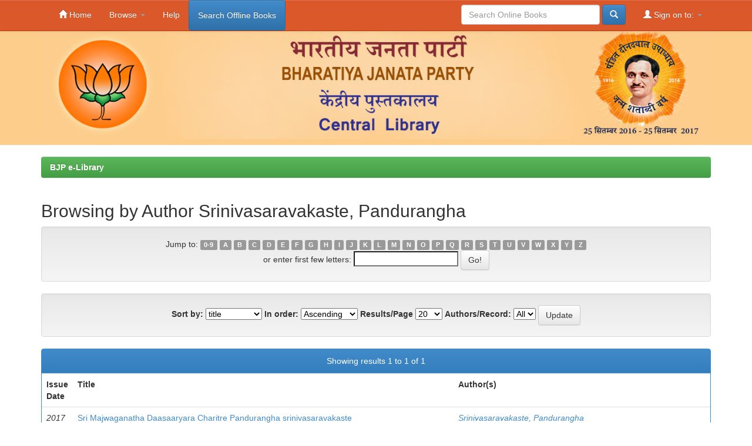

--- FILE ---
content_type: text/html;charset=UTF-8
request_url: https://library.bjp.org/jspui/browse?type=author&sort_by=1&order=ASC&rpp=20&etal=-1&value=Srinivasaravakaste%2C+Pandurangha&starts_with=L
body_size: 4330
content:


















<!DOCTYPE html>
<html>
    <head>
        <title>BJP e-Library: Browsing DSpace</title>
        <meta http-equiv="Content-Type" content="text/html; charset=UTF-8" />
        <meta name="Generator" content="DSpace 6.1" />
        <meta name="viewport" content="width=device-width, initial-scale=1.0">
        <link rel="shortcut icon" href="https://library.bjp.org/img/icon.jpg" type="image/x-icon"/>
	    <link rel="stylesheet" href="/jspui/static/css/jquery-ui-1.10.3.custom/redmond/jquery-ui-1.10.3.custom.css" type="text/css" />
	    <link rel="stylesheet" href="/jspui/static/css/bootstrap/bootstrap.min.css" type="text/css" />
	    <link rel="stylesheet" href="/jspui/static/css/bootstrap/bootstrap-theme.min.css" type="text/css" />
	    <link rel="stylesheet" href="/jspui/static/css/bootstrap/dspace-theme.css" type="text/css" />

        <link rel="search" type="application/opensearchdescription+xml" href="/jspui/open-search/description.xml" title="DSpace"/>

        
	<script type='text/javascript' src="/jspui/static/js/jquery/jquery-1.10.2.min.js"></script>
	<script type='text/javascript' src='/jspui/static/js/jquery/jquery-ui-1.10.3.custom.min.js'></script>
	<script type='text/javascript' src='/jspui/static/js/bootstrap/bootstrap.min.js'></script>
	<script type='text/javascript' src='/jspui/static/js/holder.js'></script>
	<script type="text/javascript" src="/jspui/utils.js"></script>
    <script type="text/javascript" src="/jspui/static/js/choice-support.js"> </script>

    
    
    

<!-- HTML5 shim and Respond.js IE8 support of HTML5 elements and media queries -->
<!--[if lt IE 9]>
  <script src="/jspui/static/js/html5shiv.js"></script>
  <script src="/jspui/static/js/respond.min.js"></script>
<![endif]-->
<!-- Global site tag (gtag.js) - Google Analytics -->
<script async src="https://www.googletagmanager.com/gtag/js?id=UA-121213795-1"></script>
<script>
  window.dataLayer = window.dataLayer || [];
  function gtag(){dataLayer.push(arguments);}
  gtag('js', new Date());

  gtag('config', 'UA-121213795-1');
</script>

    </head>

    
    
    <body class="undernavigation">
<a class="sr-only" href="#content">Skip navigation</a>
<header class="navbar navbar-inverse navbar-fixed-top">    
    
            <div class="container">
                























       <div class="navbar-header">
         <button type="button" class="navbar-toggle" data-toggle="collapse" data-target=".navbar-collapse">
           <span class="icon-bar"></span>
           <span class="icon-bar"></span>
           <span class="icon-bar"></span>
         </button>
         <!--<a class="navbar-brand" href="/jspui/"><img height="25" src="/jspui/image/dspace-logo-only.png" alt="DSpace logo" /></a>-->
       </div>
       <nav class="collapse navbar-collapse bs-navbar-collapse" role="navigation">
         <ul class="nav navbar-nav">
           <li class=""><a href="/jspui/"><span class="glyphicon glyphicon-home"></span> Home</a></li>
                
           <li class="dropdown">
             <a href="#" class="dropdown-toggle" data-toggle="dropdown">Browse <b class="caret"></b></a>
             <ul class="dropdown-menu">
               <li><a href="/jspui/community-list">Communities<br/>&amp;&nbsp;Collections</a></li>
				<li class="divider"></li>
        <li class="dropdown-header">Browse Items by:</li>
				
				
				
				      			<li><a href="/jspui/browse?type=dateissued">Issue Date</a></li>
					
				      			<li><a href="/jspui/browse?type=author">Author</a></li>
					
				      			<li><a href="/jspui/browse?type=title">Title</a></li>
					
				      			<li><a href="/jspui/browse?type=subject">Subject</a></li>
					
				    
				

            </ul>
          </li>
          <li class=""><script type="text/javascript">
<!-- Javascript starts here
document.write('<a href="#" onClick="var popupwin = window.open(\'/jspui/help/index.html\',\'dspacepopup\',\'height=600,width=550,resizable,scrollbars\');popupwin.focus();return false;">Help<\/a>');
// -->
</script><noscript><a href="/jspui/help/index.html" target="dspacepopup">Help</a></noscript></li>
       	<li><a class="btn btn-primary" href="https://bjplibrary.in" target="_blank">Search Offline Books</a>
	</ul>

 
 
       <div class="nav navbar-nav navbar-right">
		<ul class="nav navbar-nav navbar-right">
         <li class="dropdown">
         
             <a href="#" class="dropdown-toggle" data-toggle="dropdown"><span class="glyphicon glyphicon-user"></span> Sign on to: <b class="caret"></b></a>
	             
             <ul class="dropdown-menu">
               <li><a href="/jspui/mydspace">My DSpace</a></li>
               <li><a href="/jspui/subscribe">Receive email<br/>updates</a></li>
               <li><a href="/jspui/profile">Edit Profile</a></li>

		
             </ul>
           </li>
          </ul>
	
	<form method="get" action="/jspui/simple-search" class="navbar-form navbar-right">
	    <div class="form-group">
          <!--<input type="text" class="form-control" placeholder="Search&nbsp;DSpace" name="query" id="tequery" size="25"/>-->
		<input type="text" class="form-control" placeholder="Search Online Books" name="query" id="tequery" size="25"/>
        </div>
        <button type="submit" class="btn btn-primary"><span class="glyphicon glyphicon-search"></span></button>
	</form>
</div>
    </nav>

            </div>

</header>

<main id="content" role="main">
<div style="background:#fdcd8c">
<div class="container banner bjp-banner">
	<div class="row">
		<div class="col-md-12">
		<!--<h1>DSpace <small>JSPUI</small></h1>
        <h4>DSpace preserves and enables easy and open access to all types of digital content including text, images, moving images, mpegs and data sets</h4> <a href="http://www.dspace.org" class="btn btn-primary">Learn More</a> 
		-->
	<img style="margin:0px 0 10px 0;padding:0px" src="/jspui/image/banner.jpg" alt="Welcome to BJP Central Library" />
        </div>
	</div>
</div>	
</div>
<br/>
                

<div class="container">
                



  

<ol class="breadcrumb btn-success bjp-index">

  <li><a href="/jspui/">BJP e-Library</a></li>

</ol>

</div>               


        
<div class="container">
		


























	
	<h2>
		Browsing  by Author Srinivasaravakaste, Pandurangha
	</h2>

	
	
	<div id="browse_navigation" class="well text-center">
	<form method="get" action="/jspui/browse">
			<input type="hidden" name="type" value="author"/>
			<input type="hidden" name="sort_by" value="1"/>
			<input type="hidden" name="order" value="ASC"/>
			<input type="hidden" name="rpp" value="20"/>
			<input type="hidden" name="etal" value="-1" />
<input type="hidden" name="value" value="Srinivasaravakaste, Pandurangha"/>
	
	
	
		<span>Jump to:</span>
	                        <a class="label label-default" href="/jspui/browse?type=author&amp;sort_by=1&amp;order=ASC&amp;rpp=20&amp;etal=-1&amp;value=Srinivasaravakaste%2C+Pandurangha&amp;starts_with=0">0-9</a>

	                        <a class="label label-default" href="/jspui/browse?type=author&amp;sort_by=1&amp;order=ASC&amp;rpp=20&amp;etal=-1&amp;value=Srinivasaravakaste%2C+Pandurangha&amp;starts_with=A">A</a>

	                        <a class="label label-default" href="/jspui/browse?type=author&amp;sort_by=1&amp;order=ASC&amp;rpp=20&amp;etal=-1&amp;value=Srinivasaravakaste%2C+Pandurangha&amp;starts_with=B">B</a>

	                        <a class="label label-default" href="/jspui/browse?type=author&amp;sort_by=1&amp;order=ASC&amp;rpp=20&amp;etal=-1&amp;value=Srinivasaravakaste%2C+Pandurangha&amp;starts_with=C">C</a>

	                        <a class="label label-default" href="/jspui/browse?type=author&amp;sort_by=1&amp;order=ASC&amp;rpp=20&amp;etal=-1&amp;value=Srinivasaravakaste%2C+Pandurangha&amp;starts_with=D">D</a>

	                        <a class="label label-default" href="/jspui/browse?type=author&amp;sort_by=1&amp;order=ASC&amp;rpp=20&amp;etal=-1&amp;value=Srinivasaravakaste%2C+Pandurangha&amp;starts_with=E">E</a>

	                        <a class="label label-default" href="/jspui/browse?type=author&amp;sort_by=1&amp;order=ASC&amp;rpp=20&amp;etal=-1&amp;value=Srinivasaravakaste%2C+Pandurangha&amp;starts_with=F">F</a>

	                        <a class="label label-default" href="/jspui/browse?type=author&amp;sort_by=1&amp;order=ASC&amp;rpp=20&amp;etal=-1&amp;value=Srinivasaravakaste%2C+Pandurangha&amp;starts_with=G">G</a>

	                        <a class="label label-default" href="/jspui/browse?type=author&amp;sort_by=1&amp;order=ASC&amp;rpp=20&amp;etal=-1&amp;value=Srinivasaravakaste%2C+Pandurangha&amp;starts_with=H">H</a>

	                        <a class="label label-default" href="/jspui/browse?type=author&amp;sort_by=1&amp;order=ASC&amp;rpp=20&amp;etal=-1&amp;value=Srinivasaravakaste%2C+Pandurangha&amp;starts_with=I">I</a>

	                        <a class="label label-default" href="/jspui/browse?type=author&amp;sort_by=1&amp;order=ASC&amp;rpp=20&amp;etal=-1&amp;value=Srinivasaravakaste%2C+Pandurangha&amp;starts_with=J">J</a>

	                        <a class="label label-default" href="/jspui/browse?type=author&amp;sort_by=1&amp;order=ASC&amp;rpp=20&amp;etal=-1&amp;value=Srinivasaravakaste%2C+Pandurangha&amp;starts_with=K">K</a>

	                        <a class="label label-default" href="/jspui/browse?type=author&amp;sort_by=1&amp;order=ASC&amp;rpp=20&amp;etal=-1&amp;value=Srinivasaravakaste%2C+Pandurangha&amp;starts_with=L">L</a>

	                        <a class="label label-default" href="/jspui/browse?type=author&amp;sort_by=1&amp;order=ASC&amp;rpp=20&amp;etal=-1&amp;value=Srinivasaravakaste%2C+Pandurangha&amp;starts_with=M">M</a>

	                        <a class="label label-default" href="/jspui/browse?type=author&amp;sort_by=1&amp;order=ASC&amp;rpp=20&amp;etal=-1&amp;value=Srinivasaravakaste%2C+Pandurangha&amp;starts_with=N">N</a>

	                        <a class="label label-default" href="/jspui/browse?type=author&amp;sort_by=1&amp;order=ASC&amp;rpp=20&amp;etal=-1&amp;value=Srinivasaravakaste%2C+Pandurangha&amp;starts_with=O">O</a>

	                        <a class="label label-default" href="/jspui/browse?type=author&amp;sort_by=1&amp;order=ASC&amp;rpp=20&amp;etal=-1&amp;value=Srinivasaravakaste%2C+Pandurangha&amp;starts_with=P">P</a>

	                        <a class="label label-default" href="/jspui/browse?type=author&amp;sort_by=1&amp;order=ASC&amp;rpp=20&amp;etal=-1&amp;value=Srinivasaravakaste%2C+Pandurangha&amp;starts_with=Q">Q</a>

	                        <a class="label label-default" href="/jspui/browse?type=author&amp;sort_by=1&amp;order=ASC&amp;rpp=20&amp;etal=-1&amp;value=Srinivasaravakaste%2C+Pandurangha&amp;starts_with=R">R</a>

	                        <a class="label label-default" href="/jspui/browse?type=author&amp;sort_by=1&amp;order=ASC&amp;rpp=20&amp;etal=-1&amp;value=Srinivasaravakaste%2C+Pandurangha&amp;starts_with=S">S</a>

	                        <a class="label label-default" href="/jspui/browse?type=author&amp;sort_by=1&amp;order=ASC&amp;rpp=20&amp;etal=-1&amp;value=Srinivasaravakaste%2C+Pandurangha&amp;starts_with=T">T</a>

	                        <a class="label label-default" href="/jspui/browse?type=author&amp;sort_by=1&amp;order=ASC&amp;rpp=20&amp;etal=-1&amp;value=Srinivasaravakaste%2C+Pandurangha&amp;starts_with=U">U</a>

	                        <a class="label label-default" href="/jspui/browse?type=author&amp;sort_by=1&amp;order=ASC&amp;rpp=20&amp;etal=-1&amp;value=Srinivasaravakaste%2C+Pandurangha&amp;starts_with=V">V</a>

	                        <a class="label label-default" href="/jspui/browse?type=author&amp;sort_by=1&amp;order=ASC&amp;rpp=20&amp;etal=-1&amp;value=Srinivasaravakaste%2C+Pandurangha&amp;starts_with=W">W</a>

	                        <a class="label label-default" href="/jspui/browse?type=author&amp;sort_by=1&amp;order=ASC&amp;rpp=20&amp;etal=-1&amp;value=Srinivasaravakaste%2C+Pandurangha&amp;starts_with=X">X</a>

	                        <a class="label label-default" href="/jspui/browse?type=author&amp;sort_by=1&amp;order=ASC&amp;rpp=20&amp;etal=-1&amp;value=Srinivasaravakaste%2C+Pandurangha&amp;starts_with=Y">Y</a>

	                        <a class="label label-default" href="/jspui/browse?type=author&amp;sort_by=1&amp;order=ASC&amp;rpp=20&amp;etal=-1&amp;value=Srinivasaravakaste%2C+Pandurangha&amp;starts_with=Z">Z</a>
<br/>
	    					<span>or enter first few letters:</span>
	    					<input type="text" name="starts_with"/>&nbsp;<input type="submit" class="btn btn-default" value="Go!" />

	</form>
	</div>
	

	
	<div id="browse_controls" class="well text-center">
	<form method="get" action="/jspui/browse">
		<input type="hidden" name="type" value="author"/>
<input type="hidden" name="value" value="Srinivasaravakaste, Pandurangha"/>





		<label for="sort_by">Sort by:</label>
		<select name="sort_by">
 <option value="1" selected="selected">title</option> <option value="2" >issue date</option> <option value="3" >submit date</option>
		</select>

		<label for="order">In order:</label>
		<select name="order">
			<option value="ASC" selected="selected">Ascending</option>
			<option value="DESC" >Descending</option>
		</select>

		<label for="rpp">Results/Page</label>
		<select name="rpp">
	
			<option value="5" >5</option>
	
			<option value="10" >10</option>
	
			<option value="15" >15</option>
	
			<option value="20" selected="selected">20</option>
	
			<option value="25" >25</option>
	
			<option value="30" >30</option>
	
			<option value="35" >35</option>
	
			<option value="40" >40</option>
	
			<option value="45" >45</option>
	
			<option value="50" >50</option>
	
			<option value="55" >55</option>
	
			<option value="60" >60</option>
	
			<option value="65" >65</option>
	
			<option value="70" >70</option>
	
			<option value="75" >75</option>
	
			<option value="80" >80</option>
	
			<option value="85" >85</option>
	
			<option value="90" >90</option>
	
			<option value="95" >95</option>
	
			<option value="100" >100</option>

		</select>

		<label for="etal">Authors/Record:</label>
		<select name="etal">

			<option value="0" selected="selected">All</option>
<option value="1" >1</option>	
			<option value="5" >5</option>
	
			<option value="10" >10</option>
	
			<option value="15" >15</option>
	
			<option value="20" >20</option>
	
			<option value="25" >25</option>
	
			<option value="30" >30</option>
	
			<option value="35" >35</option>
	
			<option value="40" >40</option>
	
			<option value="45" >45</option>
	
			<option value="50" >50</option>

		</select>

		<input type="submit" class="btn btn-default" name="submit_browse" value="Update"/>



	</form>
	</div>
<div class="panel panel-primary">
	
	<div class="panel-heading text-center">
		Showing results 1 to 1 of 1

	



	</div>
	
    
    
	<table align="center" class="table" summary="This table browses all dspace content">
<colgroup><col width="130" /><col width="60%" /><col width="40%" /></colgroup>
<tr>
<th id="t1" class="oddRowEvenCol">Issue Date</th><th id="t2" class="oddRowOddCol">Title</th><th id="t3" class="oddRowEvenCol">Author(s)</th></tr><tr><td headers="t1" ><em>2017</em></td><td headers="t2" ><a href="/jspui/handle/123456789/2222">Sri&#x20;Majwaganatha&#x20;Daasaaryara&#x20;&#x20;Charitre&#x20;Pandurangha&#x20;srinivasaravakaste</a></td><td headers="t3" ><em><a href="/jspui/browse?type=author&amp;value=Srinivasaravakaste%2C+Pandurangha">Srinivasaravakaste,&#x20;Pandurangha</a></em></td></tr>
</table>

    
	
	<div class="panel-footer text-center">
		Showing results 1 to 1 of 1

	



	</div>
</div>
	
	













            

</div>
</main>
            
             <footer class="navbar-inverse navbar-bottom">
             <div id="designedby" class="container text-muted">
				<span style="display:block;max-width:800px" class="pull-left">Address: BJP Central Office, 6-A, Deen Dayal Upadhyaya Marg<br/>New Delhi-110002 India<!--, Phone No. 011-23005798--></span>
			 <!--
             Theme by <a href="http://www.cineca.it"><img
                                    src="/jspui/image/logo-cineca-small.png"
                                    alt="Logo CINECA" /></a>-->
			<div id="footer_feedback1" class="pull-right">                                
                                <p class="text-muted"><!--<a target="_blank" href="http://www.dspace.org/">DSpace Software</a> Copyright&nbsp;&copy;&nbsp;2002-2013&nbsp; <a target="_blank" href="http://www.duraspace.org/">Duraspace</a>&nbsp;-
                                <a target="_blank" href="/jspui/feedback">Feedback</a>
                                <a href="/jspui/htmlmap"></a>
								-->
								
To Download Narendra Modi App<br/> give missed call to 18002090920
								</p>
							
                </div>
			</div>
    </footer>
    </body>
</html>